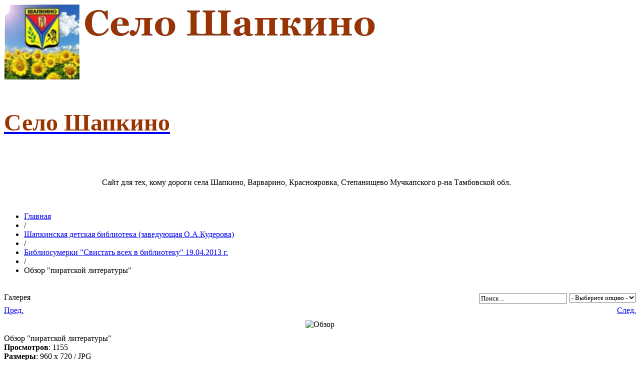

--- FILE ---
content_type: text/html; charset=utf-8
request_url: http://photogallery.shapkino.ru/view-photo/208/3050.html
body_size: 13612
content:
<!DOCTYPE html>
<html lang="ru-ru" >
<head>
		    		<meta name="viewport" content="width=1980">
	      <base href="http://photogallery.shapkino.ru/view-photo/208/3050.html" />
  <meta http-equiv="content-type" content="text/html; charset=utf-8" />
  <meta http-equiv="imagetoolbar" content="no; charset=utf-8" />
  <meta name="generator" content="Joomla! - Open Source Content Management" />
  <title>Обзор &quot;пиратской литературы&quot;</title>
  <link href="http://photogallery.shapkino.ru/images/favicon.ico" rel="shortcut icon" type="image/vnd.microsoft.icon" />
  <link rel="stylesheet" href="/components/com_datsogallery/css/datso.base.css.css" type="text/css" />
  <link rel="stylesheet" href="/components/com_datsogallery/css/datso.img.css.css" type="text/css" />
  <link rel="stylesheet" href="/components/com_datsogallery/css/datso.lighttheme.css" type="text/css" />
  <link rel="stylesheet" href="http://photogallery.shapkino.ru/templates/gk_magazine/css/k2.css" type="text/css" />
  <link rel="stylesheet" href="http://photogallery.shapkino.ru/templates/gk_magazine/css/normalize.css" type="text/css" />
  <link rel="stylesheet" href="http://photogallery.shapkino.ru/templates/gk_magazine/css/layout.css" type="text/css" />
  <link rel="stylesheet" href="http://photogallery.shapkino.ru/templates/gk_magazine/css/joomla.css" type="text/css" />
  <link rel="stylesheet" href="http://photogallery.shapkino.ru/templates/gk_magazine/css/system/system.css" type="text/css" />
  <link rel="stylesheet" href="http://photogallery.shapkino.ru/templates/gk_magazine/css/template.css" type="text/css" />
  <link rel="stylesheet" href="http://photogallery.shapkino.ru/templates/gk_magazine/css/menu/menu.css" type="text/css" />
  <link rel="stylesheet" href="http://photogallery.shapkino.ru/templates/gk_magazine/css/gk.stuff.css" type="text/css" />
  <link rel="stylesheet" href="http://photogallery.shapkino.ru/templates/gk_magazine/css/style5.css" type="text/css" />
  <link rel="stylesheet" href="http://photogallery.shapkino.ru/templates/gk_magazine/css/typography/typography.style5.css" type="text/css" />
  <link rel="stylesheet" href="http://photogallery.shapkino.ru/templates/gk_magazine/css/typography/typography.iconset.style5.css" type="text/css" />
  <style type="text/css">
.childcontent .gkcol { width: 220px; }body,
html, 
body button, 
body input, 
body select, 
body textarea,
.gkMenu > ul > li li,
.gkAdvert { font-family: Georgia, "Times New Roman", Times, serif; }
h1, h2, h3, h4, h5, h6 { font-family: Georgia, "Times New Roman", Times, serif; }
.blank { font-family: Arial, Helvetica, sans-serif; }
.blank { font-family: Arial, Helvetica, sans-serif; }
#gkContent { width: 100%; }
#gkContentWrap { width: 100%; }
.gkPage { max-width: 1900px; }

  </style>
  <script src="/media/system/js/mootools-core.js" type="text/javascript"></script>
  <script src="/media/system/js/mootools-more.js" type="text/javascript"></script>
  <script src="/components/com_datsogallery/libraries/jquery.min.js" type="text/javascript"></script>
  <script src="/components/com_datsogallery/libraries/datso.tooltip.js" type="text/javascript"></script>
  <script src="/components/com_datsogallery/libraries/datso.javascript.js" type="text/javascript"></script>
  <script src="/media/system/js/core.js" type="text/javascript"></script>
  <script src="http://photogallery.shapkino.ru/templates/gk_magazine/js/gk.scripts.js" type="text/javascript"></script>
  <script src="http://photogallery.shapkino.ru/templates/gk_magazine/js/gk.menu.js" type="text/javascript"></script>
  <script type="text/javascript">
var siteurl = "/";
 $GKMenu = { height:false, width:false, duration: 250 };
$GK_TMPL_URL = "http://photogallery.shapkino.ru/templates/gk_magazine";

$GK_URL = "http://photogallery.shapkino.ru/";

  </script>
  <link rel="apple-touch-icon" href="http://photogallery.shapkino.ru/templates/gk_magazine/images/touch-device.png">
  <link rel="apple-touch-icon-precompose" href="http://photogallery.shapkino.ru/templates/gk_magazine/images/touch-device.png">

    
<!--[if IE 9]>
<link rel="stylesheet" href="http://photogallery.shapkino.ru/templates/gk_magazine/css/ie/ie9.css" type="text/css" />
<![endif]-->

<!--[if IE 8]>
<link rel="stylesheet" href="http://photogallery.shapkino.ru/templates/gk_magazine/css/ie/ie8.css" type="text/css" />
<![endif]-->

<!--[if lte IE 7]>
<link rel="stylesheet" href="http://photogallery.shapkino.ru/templates/gk_magazine/css/ie/ie7.css" type="text/css" />
<![endif]-->

<!--[if (gte IE 6)&(lte IE 8)]>
<script type="text/javascript" src="http://photogallery.shapkino.ru/templates/gk_magazine/js/respond.js"></script>
<script type="text/javascript" src="http://photogallery.shapkino.ru/templates/gk_magazine/js/selectivizr.js"></script>
<script type="text/javascript" src="http://html5shim.googlecode.com/svn/trunk/html5.js"></script>
<![endif]-->	 </head>
<body data-tablet-width="820" data-mobile-width="520" data-layout="center">	
	<script type="text/javascript">var _gaq = _gaq || []; _gaq.push(['_setAccount', 'UA-16963253-1']); _gaq.push(['_trackPageview']);(function() { var ga = document.createElement('script'); ga.type = 'text/javascript'; ga.async = true;ga.src = ('https:' == document.location.protocol ? 'https://ssl' : 'http://www') + '.google-analytics.com/ga.js';var s = document.getElementsByTagName('script')[0]; s.parentNode.insertBefore(ga, s); })();</script>		
	
    <section id="gkPageTop">
    	<div class="gkPage">                    	
		    
          <a href="http://photogallery.shapkino.ru/" id="gkLogo">
        <img src="http://photogallery.shapkino.ru/images/logo7.png" alt="Фотогалерея «Село Шапкино»" />
     </a>
     		    
		    		    <div id="gkBannerTop">
		    	

<div class="custom"  >

	<p style="text-align: left;"><span style="font-size: 14pt; color: #808080;"><em>&nbsp;</em></span></p>
<p style="text-align: left;"><a href="http://shapkino.ru/"><span style="color: #808080;"><span style="font-family: georgia,palatino; font-size: 36pt;"></span></span><span style="color: #993300;"><strong><span style="font-family: georgia,palatino; font-size: 36pt;">Село Шапкино</span></strong></span><span style="font-size: 10pt; font-family: georgia,palatino; color: #808080;"><br /></span></a></p>
<p style="text-align: left;">&nbsp;</p>
<p style="text-align: justify;">&nbsp;</p>
<p style="text-align: left;"><a href="http://shapkino.ru/"><span style="font-size: 14px;"></span></a><span style="font-size: 14px;">&nbsp;&nbsp;&nbsp;&nbsp;&nbsp;&nbsp;&nbsp;&nbsp;&nbsp;&nbsp;&nbsp;&nbsp;&nbsp;&nbsp; </span><span style="font-size: 14px;">&nbsp;&nbsp;&nbsp;&nbsp;&nbsp;&nbsp;&nbsp;&nbsp;&nbsp;&nbsp;&nbsp;&nbsp;&nbsp;&nbsp; </span><span style="font-size: 14px;">&nbsp;&nbsp;&nbsp;&nbsp;&nbsp;&nbsp;&nbsp;&nbsp;&nbsp;&nbsp;&nbsp;&nbsp;&nbsp;&nbsp;&nbsp;&nbsp;&nbsp;&nbsp; </span>Сайт для тех, кому дороги села&nbsp;Шапкино, Варварино, Краснояровка, Степанищево Мучкапского р-на Тамбовской обл.</p>
<p style="text-align: right;">&nbsp;</p>	
</div>

		    </div>
		    		    
		        	</div>
    </section>

	<div id="gkPageContent" class="gkPage">
    	<section id="gkContent" class="gkColumnLeft">					
			<div id="gkContentWrap">
								
								
								
								<section id="gkBreadcrumb">
										
<div class="breadcrumbs">
<ul><li><a href="/" class="pathway">Главная</a></li> <li class="pathway separator">/</li> <li><a href="/view-album/173.html" class="pathway">Шапкинская детская библиотека (заведующая О.А.Кудерова)</a></li> <li class="pathway separator">/</li> <li><a href="/view-album/208.html" class="pathway">Библиосумерки &quot;Свистать всех в библиотеку&quot; 19.04.2013 г.</a></li> <li class="pathway separator">/</li> <li class="pathway">Обзор &quot;пиратской литературы&quot;</li></ul></div>
										
									</section>
								
					
				
				<section id="gkMainbody">
											<div id="datso"><div style="padding-top:20px" name="dgtop" id="dgtop"></div><div class="dg_header" style="display:block;height:26px"><div style="float:left;font-size:16px">
  Галерея</div>
<div style="float:right"><div style="float:left">
  <form action="/search-results.html" name="searchgalform" method="post">
    <input type="hidden" name="task" value="search" />
    <input class="inputbox" type="text" name="sstring" onblur="if(this.value=='') this.value='Поиск ...';" onfocus="if(this.value=='Поиск ...') this.value='';" value="Поиск ..." />&nbsp;
   <input type="hidden" name="3815f94a7b4ead3123dc7f5503d55b44" value="1" />  </form>
</div>
<div style="float:left">   <form action="../">
    <select class="inputbox" onchange="window.open(this.options[this.selectedIndex].value,'_self')">
     <option value=""> - Выберите опцию - </option>
   <option value="/popular-photos.html">Популярные</option>
   <option value="/last-added.html">Самые новые</option>
    </select>
<input type="hidden" name="3815f94a7b4ead3123dc7f5503d55b44" value="1" />   </form>
  </div>
</div></div>
<table width="100%" cellpadding="0" cellspacing="0" border="0">
 <tr>
  <td>
   <table width="100%" border="0" cellspacing="0" cellpadding="0">
  <tr>
    <td style="width:50%;text-align:left">      <a href="/view-photo/208/3049.html#dgtop">Пред.</a>
          </td>
    <td style="width:50%;text-align:right">      <a href="/view-photo/208/3051.html#dgtop">След.</a>
          </td>
  </tr>
</table>
    <div style="position:relative;padding:10px 0;text-align:center">
<img src="/cache/datsogallery_catid-208_640x640_0/37EF7C1D2D72-208.jpg" width="640" height="480" class="dgimg" alt="Обзор "пиратской литературы"" />
</div><div class="dg_head_background"><div style="position:relative;display:inline;padding:4px 24px 4px 0" id="3050-editimg">Обзор "пиратской литературы"</div>
<div style="position:relative;float:right">
 </div>
</div>
<div style="clear: both"></div>
<table width="100%" cellpadding="0" cellspacing="0" border="0" class="dg_body_background_details" style="border-bottom:1px solid #DCDCDC">
  <tr>
        <td class="details">
      <strong>Просмотров</strong>: 1155<br /><strong>Размеры</strong>: 960 x 720 / JPG<br />    </td>
               </tr>
</table>


  </td>
 </tr>
    <tr>
  <td style="display:none">DatsoGallery By <a href='http://www.datso.fr'>Andrey Datso</a></td>
 </tr>
 </table>
</div>

									</section>
				
							</div>
			
			    	</section>
    	
    	    	
    	<!--[if IE 8]>
    	<div class="ie8clear"></div>
    	<![endif]-->
	</div>
	    
	    
        
        
    
<footer id="gkFooter" class="gkPage">
	<div>
				<div id="gkFooterNav">
			

<div class="custom"  >

	<p>Content © 2009-2019 <a href="/component/content/?view=featured&amp;Itemid=101" accesskey="1" hrefundefined="">Село Шапкино</a></p>	
</div>

		</div>
				
		<p id="gkCopyrights">Free <a href="http://www.gavick.com/joomla-templates.html" title="Joomla Templates">Joomla Template</a> designed by <a href="http://www.gavick.com">GavickPro</a></p>
		
			</div>
</footer>    	
    
<aside id="gkToolbar">
		
		
		
		
		
</aside>

<a href="#gkPageTop" class="gk-icon-top" id="gkBackToTop"><!--Back to top--></a>   		
   	

<!-- +1 button -->

<!-- twitter -->


<!-- Pinterest script --> 
	
	
	<div id="gkPopupOverlay"></div>
		
	

<!--LiveInternet counter--><script type="text/javascript"><!--
document.write("<a href='http://www.liveinternet.ru/click' "+
"target=_blank><img src='http://counter.yadro.ru/hit?t14.6;r"+
escape(document.referrer)+((typeof(screen)=="undefined")?"":
";s"+screen.width+"*"+screen.height+"*"+(screen.colorDepth?
screen.colorDepth:screen.pixelDepth))+";u"+escape(document.URL)+
";"+Math.random()+
"' alt='' title='LiveInternet: показано число просмотров за 24"+
" часа, посетителей за 24 часа и за сегодня' "+
"border='0' width='88' height='31'><\/a>")
//--></script><!--/LiveInternet-->

<!--Rating@Mail.ru counter-->
<script language="javascript" type="text/javascript"><!--
d=document;var a='';a+=';r='+escape(d.referrer);js=10;//--></script>
<script language="javascript1.1" type="text/javascript"><!--
a+=';j='+navigator.javaEnabled();js=11;//--></script>
<script language="javascript1.2" type="text/javascript"><!--
s=screen;a+=';s='+s.width+'*'+s.height;
a+=';d='+(s.colorDepth?s.colorDepth:s.pixelDepth);js=12;//--></script>
<script language="javascript1.3" type="text/javascript"><!--
js=13;//--></script><script language="javascript" type="text/javascript"><!--
d.write('<a href="http://top.mail.ru/jump?from=1750004" target="_top">'+
'<img src="http://d3.cb.ba.a1.top.mail.ru/counter?id=1750004;t=139;js='+js+
a+';rand='+Math.random()+'" alt="Рейтинг@Mail.ru" border="0" '+
'height="40" width="88"><\/a>');if(11<js)d.write('<'+'!-- ');//--></script>
<noscript><a target="_top" href="http://top.mail.ru/jump?from=1750004">
<img src="http://d3.cb.ba.a1.top.mail.ru/counter?js=na;id=1750004;t=139" 
height="40" width="88" border="0" alt="Рейтинг@Mail.ru"></a></noscript>
<script language="javascript" type="text/javascript"><!--
if(11<js)d.write('--'+'>');//--></script>
<!--// Rating@Mail.ru counter-->

</body>
</html>